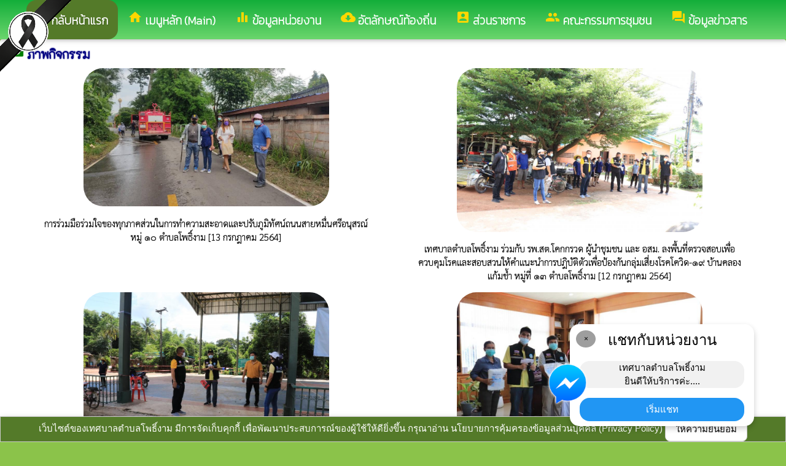

--- FILE ---
content_type: text/html; charset=UTF-8
request_url: https://pho-ngam.go.th/index/?page=picture0128&s_page=67
body_size: 8981
content:
<html>
<head>
<title>ภาพกิจกรรม</title>
<link rel="icon" type="image/png" sizes="192x192"  href="/android-icon-192x192.png">
<link rel="icon" type="image/png" sizes="96x96" href="/favicon-96x96.png">
<link rel="icon" type="image/png" sizes="32x32" href="/favicon-32x32.png">
<link rel="icon" type="image/png" sizes="16x16" href="/favicon-16x16.png">
<meta http-equiv="Content-Type" content="text/html; charset=UTF-8" />
<meta name="keywords" content="">
<meta name="description" content=" เทศบาลตำบลโพธิ์งาม อำเภอประจันตคาม  จังหวัดปราจีนบุรี ">
<meta property="og:type"          content="website" />
<meta property="og:title"         content="ภาพกิจกรรม" />
<meta property="og:description"   content="เทศบาลตำบลโพธิ์งาม อำเภอประจันตคาม  จังหวัดปราจีนบุรี " />
<meta property="og:image" content="https://www.pho-ngam.go.th/index/add_file/EFN0l1oMon64508.png" />
<meta property="og:url" content="https://www.pho-ngam.go.th/index/?page=picture0128" />
<meta name="theme-color" content="#">
<link rel="stylesheet" href="/index/w3.css?v=1">
<link rel="stylesheet" href="/index/w3color.css">
<link rel="stylesheet" href="/index/css/w3-theme-light-green.css">
<script src="/index/js/jquery-3.4.1.min.js" type="text/javascript"></script>
<link href="/index/css/aos.css" rel="stylesheet">
<link href="https://fonts.googleapis.com/icon?family=Material+Icons" rel="stylesheet">
<link rel="stylesheet" href="https://www.w3schools.com/w3css/4/w3.css">
<link rel="stylesheet" href="https://cdnjs.cloudflare.com/ajax/libs/font-awesome/4.7.0/css/font-awesome.min.css">
<script src='https://kit.fontawesome.com/a076d05399.js'></script>
<link href="https://fonts.googleapis.com/css?family=Athiti:300|Chonburi|Itim|Kanit:200|Maitree:300|Mitr:300|Pattaya|Pridi:200|Prompt:200|Sriracha|Taviraj:200|Trirong:200|Niramit:200|Sarabun:200|Charm:200|K2D:200|Fahkwang:200|Bai+Jamjuree:200|Mali:200|Krub:200|KoHo:200|Kodchasan:200|Chakra+Petch:200|Thasadith:200|Charmonman:200|Srisakdi:200|IBM+Plex+Sans+Thai:200|Noto+Serif+Thai:300|Noto+Sans+Thai:300|Noto+Sans+Thai Looped:200" rel="stylesheet">
<style>
body
{
background-repeat: no-repeat;
background-position: center top;
}
.main_bg_w3{
background-repeat: no-repeat;
background-position: top;
}
.mySlides {display: none}
a:link {
text-decoration: none;
color:;
}
a:visited {
text-decoration: none;
color:;
}
a:hover {
text-decoration: none;
color:;
}
a:active {
text-decoration: none;
color:;
}
.main_bg_web_w3
.slideanim {visibility:hidden;}
.slide {
animation-name: slide;
-webkit-animation-name: slide;
animation-duration: 1s;
-webkit-animation-duration: 1s;
visibility: visible;
}
@keyframes slide {
0% {
opacity: 0;
transform: translateY(70%);
}
100% {
opacity: 1;
transform: translateY(0%);
}
}
@-webkit-keyframes slide {
0% {
opacity: 0;
-webkit-transform: translateY(70%);
}
100% {
opacity: 1;
-webkit-transform: translateY(0%);
}
}
@media screen and (max-width: 768px) {
.col-sm-4 {
text-align: center;
margin: 25px 0;
}
.btn-lg {
width: 100%;
margin-bottom: 35px;
}
}
@media screen and (max-width: 480px) {
.logo {
font-size: 150px;
}
}
video {
position: absolute;
margin-left: auto;
margin-right: auto;
left: 0;
right: 0;
text-align: center;
z-index: -1;
}
#chat-circle {
position: fixed;
bottom: 120px;
right: 280px;
width: 100px;
height: 100px;
border-radius: 0%;
color: white;
padding: 28px;
z-index: 100;
}
.text-shadow {
text-shadow:
0 0 3px rgba(255, 255, 255, 1),
0 0 6px rgba(255, 255, 255, 0.8),
0 0 9px rgba(255, 255, 255, 0.6),
0 0 12px rgba(255, 255, 255, 0.4);
}
.chat-box {
	width: 300px;
	background: white;
	border-radius: 15px;
	box-shadow: 0 4px 10px rgba(0, 0, 0, 0.2);
	padding: 15px;
	position: relative;
	text-align: center;
}
.chat-box .close-btn {
	position: absolute;
	top: 10px;
	left: 10px;
	background: #ccc;
	width: 28px;
	height: 28px;
	border-radius: 50%;
	display: flex;
	align-items: center;
	justify-content: center;
	font-size: 14px;
	cursor: pointer;
}
.chat-box .messenger-logo {
	width: 70px;
	height: 70px;
	position: absolute;
	bottom: 35px;
	left: -40px;
}
.mourning-corner {
    position: fixed;
    top: 0;
    left: 0;
    width: 120px;      /* ปรับขนาดได้ */
    height: auto;
    z-index: 99999;
    pointer-events: none; /* ไม่บังเมนู/คลิก */
}
</style>
<script>
$(document).ready(function(){
$(window).scroll(function() {
$(".slideanim").each(function(){
var pos = $(this).offset().top;
var winTop = $(window).scrollTop();
if (pos < winTop + 600) {
$(this).addClass("slide");
}
});
});
})
function closeChatBox() {
   document.getElementById("chat-circle").style.display = "none";
}	
</script>

<script>
$(document).ready(function(){
$("#cookie_button").click(function(){
$.post("cookie_accept.php",
{},
function(data,status){
//alert("Data: " + data + "\nStatus: " + status);
});
$("#cookie_accept").fadeOut();
});
});
</script>
</head>
<body class="w3-theme" onload="document.getElementById('start_web_modal').style.display='block'">
<img src="https://www.ts-local.com/startweb/black_ribbon.png" class="mourning-corner" alt="แสดงความอาลัย">
<div id="cookie_accept" class="w3-bottom w3-theme-d4 w3-border w3-card">
<div class="w3-bar w3-container w3-center">
เว็บไซต์ของเทศบาลตำบลโพธิ์งาม มีการจัดเก็บคุกกี้ เพื่อพัฒนาประสบการณ์ของผู้ใช้ให้ดียิ่งขึ้น กรุณาอ่าน นโยบายการคุ้มครองข้อมูลส่วนบุคคล (Privacy Policy)  <button class="w3-btn w3-white w3-border w3-round-large" id="cookie_button">ให้ความยินยอม</button>
</div>
</div>
<div id="chat-circle" class="w3-animate-opacity">
    <div class="w3-card w3-round-xlarge w3-white w3-padding chat-box">
		<div class="w3-button w3-circle w3-gray w3-small close-btn" onclick="closeChatBox()">×</div>
        <div class="w3-xlarge w3-bold">แชทกับหน่วยงาน</div>
        <div class="w3-panel w3-light-grey w3-round-xlarge chat-message"> เทศบาลตำบลโพธิ์งาม<br>ยินดีให้บริการค่ะ....</div>
		<a href="https://m.me/100075916905223" target="_blank">		
        <button class="w3-button w3-blue w3-round-xlarge w3-block chat-btn">เริ่มแชท</button>
        <img src="/index/picture/messengerfb.png" alt="messager" class="messenger-logo" alt="Messenger Icon">
		</a>		
    </div>
</div>
<!-- Navbar -->
<div class="w3" style="max-width:2560px;">
<div class="w3" style="max-width:2560px;">
<div class="w3-content green w3-theme w3-round-xxlarge" style="max-width:100%;">
<div class="w3-content green w3-round-xxlarge w3-theme-l1" style="max-width:2560px;">
<!-- ส่วนแสดงผลชื่อหน่วยงาน logo หน่วยงาน  -->

<style>
/* การตั้งค่าสำหรับเมนูแบบดรอปดาวน์ (dropdown) */
.dropdown {
float: left; /* ลอยดรอปดาวน์ไปทางซ้าย */
overflow: hidden; /* ซ่อนเนื้อหาที่เกินออกมานอกขอบเขต */
}
/* การตั้งค่าสำหรับปุ่มในเมนูดรอปดาวน์ */
.dropdown .dropbtn {
border: none; /* ไม่มีขอบ */
outline: none; /* ไม่มีกรอบรอบนอก */
background-color: inherit; /* ใช้สีพื้นหลังเดียวกับองค์ประกอบที่อยู่ในนั้น */
font: inherit; /* ใช้ฟอนต์เดียวกับองค์ประกอบที่อยู่ในนั้น */
margin: 0; /* ไม่มี margin */
}
/* การตั้งค่าการแสดงผลของเนื้อหาในดรอปดาวน์ */
.dropdown-content {
display: none; /* ซ่อนเนื้อหาในดรอปดาวน์โดยค่าเริ่มต้น */
position: absolute; /* ตั้งค่าให้ตำแหน่งเป็น absolute */
width: 100%; /* ความกว้าง 100% ของผู้ปกครอง */
left: 0; /* ตำแหน่งจากด้านซ้าย */
z-index: 20; /* ระดับการแสดงผลของเนื้อหา */
}
/* แสดงเนื้อหาในดรอปดาวน์เมื่อเลื่อนเมาส์ไปที่เมนู */
.dropdown:hover .dropdown-content {
display: block; /* แสดงเนื้อหา */
}
/* การตั้งค่าสำหรับคอลัมน์ */
.column {
float: left; /* ลอยคอลัมน์ไปทางซ้าย */
padding: 10px; /* กำหนด padding รอบ ๆ คอลัมน์ */
}
/* การตั้งค่าสำหรับลิงก์ในคอลัมน์ */
.column a {
float: none; /* ไม่ลอยไปทางใดทางหนึ่ง */
text-decoration: none; /* ลบขีดเส้นใต้ */
display: block; /* แสดงเป็นบล็อก */
text-align: left; /* จัดข้อความอยู่ทางซ้าย */
}
/* เคลียร์การลอยของคอลัมน์ */
.row:after {
content: ""; /* เนื้อหาว่าง */
display: table; /* แสดงเป็นตาราง */
clear: both; /* เคลียร์การลอย */
}
/* การตั้งค่าสำหรับการแสดงผลบนหน้าจอขนาดเล็ก (มือถือ) */
@media screen and (max-width: 600px) {
.column {
width: 100%; /* ความกว้าง 100% */
height: auto; /* ความสูงอัตโนมัติ */
}
}
.sticky {
/*position: fixed;*/
top: 0;
width: 100%;
}
#navbar {
z-index: 110;
}
.menu-bar {
	
  background: linear-gradient(to bottom, #13ae3a, #6bd66d); /* เขียวอ่อน → เขียวเข้ม */
  text-align: center;
}

.menu-bar a {
  color: #fff;
  font-weight: bold;
  font-family: 'Kanit', sans-serif;
  text-decoration: none;
  text-shadow: 1px 1px 2px rgba(0,0,0,0.2); /* เงาเบา ๆ เพิ่มความลอย */
  transition: color 0.3s ease;
}
</style>
<!--ส่วนแสดงผลเมนู ie10 ie9-->
<div id="navbar" class="w3-display-container w3-card w3-center menu-bar" style="font-family:'Trirong'; color:; font-size:19px;">
<div class="w3-bar">
<!--เพิ่มการแสดงให้ถูกต้อง ie10 ie9-->
<div class="w3-bar">
&nbsp;
</div>
<!--เพิ่มการแสดงให้ถูกต้อง ie10 ie9-->
<a href="/index/" class="w3-bar-item w3-button w3-padding-16 w3-theme-d4 w3-round-xlarge"><i class="material-icons" style="font-size:24px;">arrow_back_ios</i><strong>กลับหน้าแรก</strong></a>
<div class="dropdown">
<a href="/index/">
<button class="dropbtn w3-button menu-bar w3-padding-16"> <i class="material-icons" style="font-size:24px; color:Gold;">home</i>
<b>เมนูหลัก (Main)</b>
</button>
</a>
<div class="dropdown-content w3-round-xlarge" style="font-family:'Sarabun'; font-size:15px; text-shadow: 0px 0px 1px;">
<div class="w3-content w3-card w3-round-large w3-theme-d1" style="max-width:98%;">
<div class="row" style="max-width:98%;">
<a href="?page=menuweb"><span class="w3-right w3-btn w3-theme-l4 w3-round-large w3-margin-top">เมนูทั้งหมด</span></a>
<a href="?fullscreen=menu"><span class="w3-margin-right w3-right w3-btn w3-theme-l4 w3-round-large w3-margin-top">แสดงเมนูด้านข้าง</span></a>
</div>
<div class="row">
<div class="column w3-quarter w3-container">
<!----------------------------------------------------------------------------------------------------->
<p class="w3-large"><b>
เมนูหลัก (Main)</b></p>
<!----------------------------------------------------------------------------->
<a href="?page=newarticle58293710">
<i class="material-icons" style="color:Gold;"> check_circle</i> ประชาสัมพันธ์ต่างๆ</a>
<!----------------------------------------------------------------------------->
<a href="?page=picture0128">
<i class="material-icons" style="color:Gold;"> camera_alt</i> ภาพกิจกรรม</a>
<!----------------------------------------------------------------------------->
<a href="?page=announce41957063">
<i class="material-icons" style="color:Gold;"> folder</i> ข่าวประชาสัมพันธ์</a>
<!----------------------------------------------------------------------------->
<a href="?page=announce3476">
<i class="material-icons" style="color:Gold;"> chat_bubble</i> จัดซื้อจัดจ้าง</a>
<!----------------------------------------------------------------------------->
<a href="?page=article0983">
<i class="material-icons" style="color:Gold;"> thumb_up</i> facebook</a>
<!----------------------------------------------------------------------------->
<a href="http://www.oic.go.th/INFOCENTER38/3815/" target="_blank">
<i class="material-icons" style="color:Gold;"> public</i> ศูนย์ข้อมูลข่าวสารอิเล็กทรอนิกส์</a>
</div>
<div class="column w3-quarter w3-container">
<!----------------------------------------------------------------------------------------------------->
<p class="w3-large"><b>
ข้อมูลหน่วยงาน</b></p>
<!----------------------------------------------------------------------------->
<a href="?page=article7642">
<i class="material-icons" style="color:Gold;"> info_outline</i> วิสัยทัศน์</a>
<!----------------------------------------------------------------------------->
<a href="?page=article1932">
<i class="material-icons" style="color:Gold;"> insert_drive_file</i> ข้อมูลหน่วยงาน</a>
<!----------------------------------------------------------------------------->
<a href="?page=article6279">
<i class="material-icons" style="color:Gold;"> info_outline</i> ข้อมูลการติดต่อ</a>
</div>
<div class="column w3-quarter w3-container">
<!----------------------------------------------------------------------------------------------------->
<p class="w3-large"><b>
ข้อมูลข่าวสาร</b></p>
<!----------------------------------------------------------------------------->
<a href="?page=announce3476">
<i class="material-icons" style="color:Gold;"> chat_bubble</i> จัดซื้อจัดจ้าง</a>
<!----------------------------------------------------------------------------->
<a href="?page=announce41957063">
<i class="material-icons" style="color:Gold;"> folder</i> ข่าวประชาสัมพันธ์</a>
<!----------------------------------------------------------------------------->
<a href="?page=announce4302">
<i class="material-icons" style="color:Gold;"> folder</i> แผนการจัดซื้อจัดจ้าง</a>
<!----------------------------------------------------------------------------->
<a href="?page=announce0925">
<i class="material-icons" style="color:Gold;"> folder</i> รายงานผลการปฏิบัติงาน</a>
<!----------------------------------------------------------------------------->
<a href="?page=announce4502">
<i class="material-icons" style="color:Gold;"> folder</i> งบประมาณรายจ่ายประจำปี</a>
<!----------------------------------------------------------------------------->
<a href="?page=article1684">
<i class="material-icons" style="color:Gold;"> folder</i> ข้อมูลข่าวสารกรมส่งเสริมการปกครองท้องถิ่น</a>
</div>
<div class="column w3-quarter w3-container">
<!----------------------------------------------------------------------------------------------------->
<p class="w3-large"><b>
ส่วนราชการ</b></p>
<!----------------------------------------------------------------------------->
<a href="?page=personnal8927">
<i class="material-icons" style="color:Gold;"> account_box</i> ผู้บริหารเทศบาล</a>
<!----------------------------------------------------------------------------->
<a href="?page=personnal3975">
<i class="material-icons" style="color:Gold;"> account_box</i> สภาเทศบาล</a>
<!----------------------------------------------------------------------------->
<a href="?page=personnal9218">
<i class="material-icons" style="color:Gold;"> account_box</i> หัวหน้าส่วนราชการ</a>
<!----------------------------------------------------------------------------->
<a href="?page=personnal3974">
<i class="material-icons" style="color:Gold;"> account_box</i> สำนักปลัดเทศบาล</a>
<!----------------------------------------------------------------------------->
<a href="?page=personnal6457">
<i class="material-icons" style="color:Gold;"> account_box</i> กองคลัง</a>
<!----------------------------------------------------------------------------->
<a href="?page=personnal6541">
<i class="material-icons" style="color:Gold;"> account_box</i> กองช่าง</a>
<!----------------------------------------------------------------------------->
<a href="?page=personal5160">
<i class="material-icons" style="color:Gold;"> account_box</i> กองการศึกษา</a>
<!----------------------------------------------------------------------------->
<a href="?page=personal4871">
<i class="material-icons" style="color:Gold;"> account_box</i> กองสวัสดิการสังคม</a>
<!----------------------------------------------------------------------------->
<a href="?page=personal0798">
<i class="material-icons" style="color:Gold;"> account_box</i> กองสาธารณสุขและสิ่งแวดล้อม</a>
<!----------------------------------------------------------------------------->
<a href="?page=personal89713026">
<i class="material-icons" style="color:Gold;"> account_box</i> กองยุทธศาสตร์และงบประมาณ</a>
<!----------------------------------------------------------------------------->
<a href="?page=personal3091">
<i class="material-icons" style="color:Gold;"> account_box</i> หน่วยตรวจสอบภายใน</a>
</div>
</div>
<div class="row">
</div>
</div>
</div>
</div>
<a href="?category=menu8254&show_type=1">
</a>
<div class="w3-dropdown-hover">
<!--?category=&show_type=-->
<a href="#">
<button class="w3-button menu_theme w3-padding-16">
<i class="material-icons" style="font-size:24px; color:Gold;">equalizer</i>
<b>ข้อมูลหน่วยงาน</b>
</button>
</a>
<div class="w3-dropdown-content w3-bar-block w3-card-4" style="z-index:20; font-family:'Sarabun'; font-size:15px; text-shadow: 0px 0px 1px;">
<!----------------------------------------------------------------------------->
<a href="?page=article7642" class="w3-bar-item w3-button w3-theme-d1">
<i class="material-icons" style="color:Gold;"> info_outline</i> วิสัยทัศน์</a>
<!----------------------------------------------------------------------------->
<a href="?page=article1932" class="w3-bar-item w3-button w3-theme-d1">
<i class="material-icons" style="color:Gold;"> insert_drive_file</i> ข้อมูลหน่วยงาน</a>
<!----------------------------------------------------------------------------->
<a href="?page=article6279" class="w3-bar-item w3-button w3-theme-d1">
<i class="material-icons" style="color:Gold;"> info_outline</i> ข้อมูลการติดต่อ</a>
</div>
</div>
<a href="?category=menu10432975&show_type=1">
</a>
<div class="w3-dropdown-hover">
<!--?category=&show_type=-->
<a href="#">
<button class="w3-button menu_theme w3-padding-16">
<i class="material-icons" style="font-size:24px; color:Gold;">cloud_download</i>
<b>อัตลักษณ์ท้องถิ่น</b>
</button>
</a>
<div class="w3-dropdown-content w3-bar-block w3-card-4" style="z-index:20; font-family:'Sarabun'; font-size:15px; text-shadow: 0px 0px 1px;">
<!----------------------------------------------------------------------------->
<a href="?page=newarticle21048693" class="w3-bar-item w3-button w3-theme-d1">
<i class="material-icons" style="color:Gold;"> chevron_right</i> สินค้า/ผลิตภัณฑ์</a>
<!----------------------------------------------------------------------------->
<a href="?page=article9186" class="w3-bar-item w3-button w3-theme-d1">
<i class="material-icons" style="color:Gold;"> chevron_right</i> สถานที่ท่องเที่ยว</a>
<!----------------------------------------------------------------------------->
<a href="?page=newarticle38510274" class="w3-bar-item w3-button w3-theme-d1">
<i class="material-icons" style="color:Gold;"> chevron_right</i>  อาหาร </a>
<!----------------------------------------------------------------------------->
<a href="?page=newarticle80397621" class="w3-bar-item w3-button w3-theme-d1">
<i class="material-icons" style="color:Gold;"> chevron_right</i> ศิลปวัฒนธรรม</a>
</div>
</div>
<a href="?category=menu1730&show_type=1">
</a>
<div class="w3-dropdown-hover">
<!--?category=&show_type=-->
<a href="#">
<button class="w3-button menu_theme w3-padding-16">
<i class="material-icons" style="font-size:24px; color:Gold;">account_box</i>
<b>ส่วนราชการ</b>
</button>
</a>
<div class="w3-dropdown-content w3-bar-block w3-card-4" style="z-index:20; font-family:'Sarabun'; font-size:15px; text-shadow: 0px 0px 1px;">
<!----------------------------------------------------------------------------->
<a href="?page=personnal8927" class="w3-bar-item w3-button w3-theme-d1">
<i class="material-icons" style="color:Gold;"> account_box</i> ผู้บริหารเทศบาล</a>
<!----------------------------------------------------------------------------->
<a href="?page=personnal3975" class="w3-bar-item w3-button w3-theme-d1">
<i class="material-icons" style="color:Gold;"> account_box</i> สภาเทศบาล</a>
<!----------------------------------------------------------------------------->
<a href="?page=personnal9218" class="w3-bar-item w3-button w3-theme-d1">
<i class="material-icons" style="color:Gold;"> account_box</i> หัวหน้าส่วนราชการ</a>
<!----------------------------------------------------------------------------->
<a href="?page=personnal3974" class="w3-bar-item w3-button w3-theme-d1">
<i class="material-icons" style="color:Gold;"> account_box</i> สำนักปลัดเทศบาล</a>
<!----------------------------------------------------------------------------->
<a href="?page=personnal6457" class="w3-bar-item w3-button w3-theme-d1">
<i class="material-icons" style="color:Gold;"> account_box</i> กองคลัง</a>
<!----------------------------------------------------------------------------->
<a href="?page=personnal6541" class="w3-bar-item w3-button w3-theme-d1">
<i class="material-icons" style="color:Gold;"> account_box</i> กองช่าง</a>
<!----------------------------------------------------------------------------->
<a href="?page=personal5160" class="w3-bar-item w3-button w3-theme-d1">
<i class="material-icons" style="color:Gold;"> account_box</i> กองการศึกษา</a>
<!----------------------------------------------------------------------------->
<a href="?page=personal4871" class="w3-bar-item w3-button w3-theme-d1">
<i class="material-icons" style="color:Gold;"> account_box</i> กองสวัสดิการสังคม</a>
<!----------------------------------------------------------------------------->
<a href="?page=personal0798" class="w3-bar-item w3-button w3-theme-d1">
<i class="material-icons" style="color:Gold;"> account_box</i> กองสาธารณสุขและสิ่งแวดล้อม</a>
<!----------------------------------------------------------------------------->
<a href="?page=personal89713026" class="w3-bar-item w3-button w3-theme-d1">
<i class="material-icons" style="color:Gold;"> account_box</i> กองยุทธศาสตร์และงบประมาณ</a>
<!----------------------------------------------------------------------------->
<a href="?page=personal3091" class="w3-bar-item w3-button w3-theme-d1">
<i class="material-icons" style="color:Gold;"> account_box</i> หน่วยตรวจสอบภายใน</a>
</div>
</div>
<a href="?category=menu08431259&show_type=2">
</a>
<div class="w3-dropdown-hover">
<!--?category=&show_type=-->
<a href="#">
<button class="w3-button menu_theme w3-padding-16">
<i class="material-icons" style="font-size:24px; color:Gold;">group</i>
<b>คณะกรรมการชุมชน</b>
</button>
</a>
<div class="w3-dropdown-content w3-bar-block w3-card-4" style="z-index:20; font-family:'Sarabun'; font-size:15px; text-shadow: 0px 0px 1px;">
<!----------------------------------------------------------------------------->
<a href="?page=personal26137548" class="w3-bar-item w3-button w3-theme-d1">
<i class="material-icons" style="color:Gold;"> home</i> ชุมชนสายน้ำตกสวย</a>
<!----------------------------------------------------------------------------->
<a href="?page=personal97532160" class="w3-bar-item w3-button w3-theme-d1">
<i class="material-icons" style="color:Gold;"> home</i> ชุมชนทุ่งฟันปลา</a>
<!----------------------------------------------------------------------------->
<a href="?page=personal70641283" class="w3-bar-item w3-button w3-theme-d1">
<i class="material-icons" style="color:Gold;"> home</i> ชุมชนม่วงไม้เอก</a>
<!----------------------------------------------------------------------------->
<a href="?page=personal92401386" class="w3-bar-item w3-button w3-theme-d1">
<i class="material-icons" style="color:Gold;"> home</i> ชุมชนหนองน้ำใส</a>
<!----------------------------------------------------------------------------->
<a href="?page=personal10674932" class="w3-bar-item w3-button w3-theme-d1">
<i class="material-icons" style="color:Gold;"> home</i> ชุมชนชาววัดบ้านโง้ง</a>
<!----------------------------------------------------------------------------->
<a href="?page=personal20495613" class="w3-bar-item w3-button w3-theme-d1">
<i class="material-icons" style="color:Gold;"> home</i> ชุมชนคุ้มโคกไตรย์</a>
<!----------------------------------------------------------------------------->
<a href="?page=personal67143528" class="w3-bar-item w3-button w3-theme-d1">
<i class="material-icons" style="color:Gold;"> home</i> ชุมชนเกาะต้นไทร</a>
</div>
</div>
<a href="?category=menu5498&show_type=1">
</a>
<div class="w3-dropdown-hover">
<!--?category=&show_type=-->
<a href="#">
<button class="w3-button menu_theme w3-padding-16">
<i class="material-icons" style="font-size:24px; color:Gold;">forum</i>
<b>ข้อมูลข่าวสาร</b>
</button>
</a>
<div class="w3-dropdown-content w3-bar-block w3-card-4" style="z-index:20; font-family:'Sarabun'; font-size:15px; text-shadow: 0px 0px 1px;">
<!----------------------------------------------------------------------------->
<a href="?page=announce3476" class="w3-bar-item w3-button w3-theme-d1">
<i class="material-icons" style="color:Gold;"> chat_bubble</i> จัดซื้อจัดจ้าง</a>
<!----------------------------------------------------------------------------->
<a href="?page=announce41957063" class="w3-bar-item w3-button w3-theme-d1">
<i class="material-icons" style="color:Gold;"> folder</i> ข่าวประชาสัมพันธ์</a>
<!----------------------------------------------------------------------------->
<a href="?page=announce4302" class="w3-bar-item w3-button w3-theme-d1">
<i class="material-icons" style="color:Gold;"> folder</i> แผนการจัดซื้อจัดจ้าง</a>
<!----------------------------------------------------------------------------->
<a href="?page=announce0925" class="w3-bar-item w3-button w3-theme-d1">
<i class="material-icons" style="color:Gold;"> folder</i> รายงานผลการปฏิบัติงาน</a>
<!----------------------------------------------------------------------------->
<a href="?page=announce4502" class="w3-bar-item w3-button w3-theme-d1">
<i class="material-icons" style="color:Gold;"> folder</i> งบประมาณรายจ่ายประจำปี</a>
<!----------------------------------------------------------------------------->
<a href="?page=article1684" class="w3-bar-item w3-button w3-theme-d1">
<i class="material-icons" style="color:Gold;"> folder</i> ข้อมูลข่าวสารกรมส่งเสริมการปกครองท้องถิ่น</a>
</div>
</div>
</div>
<!--+++++++++++++++++++++++++++++++++++++++++++++++++++++++++++++++++++++++++++++++-->
</div>
<div class="w3-content green w3-round-xxlarge" style="max-width:1920px;">
</div>
</div>
</div>
<div class="w3-hide-medium w3-hide-small w3-content" style="max-width:1350px;">
<!-- จบ -->
</div>
<div class="w3-hide-medium w3-hide-small">
</div>
<div class="w3-row">
<!-- ส่วนแสดงเนื้อหา -->
<div class="w3-content w3" style="max-width:1600px;">
<div class="w3-white w3-padding w3-round">
<div style="font-family:'Sarabun'; font-size:15px; text-shadow: 0px 0px 1px">
<div>
<i class="material-icons" style="font-size:24px;color:green">camera_alt</i>
<span style="font-family:'K2D';font-size:20; color:navy; text-shadow:0px 0px 2px navy;">
<b>ภาพกิจกรรม </b>
</span>
</div>
<div align="center" class="w3-container">
<div class="w3-half" align="center">
<div class="w3-padding">
<a href="?page=picture0128&detail=nsR59TECx" title="การร่วมมือร่วมใจของทุกภาคส่วนในการทำความสะอาดและปรับภูมิทัศน์ถนนสายหมื่นศรีอนุสรณ์ หมู่ ๑๐ ตำบลโพธิ์งาม">
<img src="add_file/523DQf5Wed45151.jpg" class="w3-round-xxlarge  w3-hover-opacity" style="width:100%;max-width:400px" border="0" />
<div class="w3-container w3-margin-top">
</a>
การร่วมมือร่วมใจของทุกภาคส่วนในการทำความสะอาดและปรับภูมิทัศน์ถนนสายหมื่นศรีอนุสรณ์ หมู่ ๑๐ ตำบลโพธิ์งาม [13&nbsp;กรกฎาคม&nbsp;2564]
</div>
</div>
</div>
<div class="w3-half" align="center">
<div class="w3-padding">
<a href="?page=picture0128&detail=tRJmfMFzT" title="เทศบาลตำบลโพธิ์งาม ร่วมกับ รพ.สต.โคกกรวด ผู้นำชุมชน และ อสม. ลงพื้นที่ตรวจสอบเพื่อควบคุมโรคและสอบสวนให้คำแนะนำการปฎิบัติตัวเพื่อป้องกันกลุ่มเสี่ยงโรคโควิด-๑๙ บ้านคลองแก้มช้ำ หมู่ที่ ๑๓ ตำบลโพธิ์งาม ">
<img src="add_file/WtCbNueWed44343.JPG" class="w3-round-xxlarge  w3-hover-opacity" style="width:100%;max-width:400px" border="0" />
<div class="w3-container w3-margin-top">
</a>
เทศบาลตำบลโพธิ์งาม ร่วมกับ รพ.สต.โคกกรวด ผู้นำชุมชน และ อสม. ลงพื้นที่ตรวจสอบเพื่อควบคุมโรคและสอบสวนให้คำแนะนำการปฎิบัติตัวเพื่อป้องกันกลุ่มเสี่ยงโรคโควิด-๑๙ บ้านคลองแก้มช้ำ หมู่ที่ ๑๓ ตำบลโพธิ์งาม  [12&nbsp;กรกฎาคม&nbsp;2564]
</div>
</div>
</div>
</div>
<div align="center" class="w3-container">
<div class="w3-half" align="center">
<div class="w3-padding">
<a href="?page=picture0128&detail=sc98ONjBV" title="เทศบาลตำบลโพธิ์งาม ร่วมกับ รพ.สต.โพธิ์งาม ผู้นำชุมชน และ อสม. ลงพื้นที่ตรวจสอบเพื่อควบคุมโรคและสอบสวนให้คำแนะนำการปฎิบัติตัวเพื่อป้องกันกลุ่มเสี่ยงโรคโควิด-๑๙ บ้านอินทร์ไตรย์ หมู่ที่ ๖ ตำบลโพธิ์งาม ">
<img src="add_file/QkWzzMIWed43828.JPG" class="w3-round-xxlarge  w3-hover-opacity" style="width:100%;max-width:400px" border="0" />
<div class="w3-container w3-margin-top">
</a>
เทศบาลตำบลโพธิ์งาม ร่วมกับ รพ.สต.โพธิ์งาม ผู้นำชุมชน และ อสม. ลงพื้นที่ตรวจสอบเพื่อควบคุมโรคและสอบสวนให้คำแนะนำการปฎิบัติตัวเพื่อป้องกันกลุ่มเสี่ยงโรคโควิด-๑๙ บ้านอินทร์ไตรย์ หมู่ที่ ๖ ตำบลโพธิ์งาม  [12&nbsp;กรกฎาคม&nbsp;2564]
</div>
</div>
</div>
<div class="w3-half" align="center">
<div class="w3-padding">
<a href="?page=picture0128&detail=eBs73Wk6L" title="เทศบาลตำบลโพธิ์งาม รับมอบชุดอุปกรณ์ป้องกันส่วนบุคคล (Personal Protective Equipment :PPE) ">
<img src="add_file/nYfAP96Wed43500.jpg" class="w3-round-xxlarge  w3-hover-opacity" style="width:100%;max-width:400px" border="0" />
<div class="w3-container w3-margin-top">
</a>
เทศบาลตำบลโพธิ์งาม รับมอบชุดอุปกรณ์ป้องกันส่วนบุคคล (Personal Protective Equipment :PPE)  [12&nbsp;กรกฎาคม&nbsp;2564]
</div>
</div>
</div>
</div>
<div align="center" class="w3-container">
<div class="w3-half" align="center">
<div class="w3-padding">
<a href="?page=picture0128&detail=kr4AONGTL" title="การประชุมคณะทำงานแก้ไขปัญหาน้ำท่วม">
<img src="add_file/pC9Dn2AWed43210.JPG" class="w3-round-xxlarge  w3-hover-opacity" style="width:100%;max-width:400px" border="0" />
<div class="w3-container w3-margin-top">
</a>
การประชุมคณะทำงานแก้ไขปัญหาน้ำท่วม [9&nbsp;กรกฎาคม&nbsp;2564]
</div>
</div>
</div>
<div class="w3-half" align="center">
<div class="w3-padding">
<a href="?page=picture0128&detail=yeBDnuLwq" title="การประชุมซักซ้อมแนวทางการจัดทำงบประมาณรายจ่ายประจำปี พ.ศ.๒๕๖๕ ">
<img src="add_file/8olNfU3Wed43014.JPG" class="w3-round-xxlarge  w3-hover-opacity" style="width:100%;max-width:400px" border="0" />
<div class="w3-container w3-margin-top">
</a>
การประชุมซักซ้อมแนวทางการจัดทำงบประมาณรายจ่ายประจำปี พ.ศ.๒๕๖๕  [9&nbsp;กรกฎาคม&nbsp;2564]
</div>
</div>
</div>
</div>
<div align="center" class="w3-container">
<div class="w3-half" align="center">
<div class="w3-padding">
<a href="?page=picture0128&detail=w2EbyzMax" title="การตรวจเยี่ยมศูนย์อัยการคุ้มครองสิทธิเทศบาลตำบลโพธิ์งาม">
<img src="add_file/XXlOkpTWed42623.jpg" class="w3-round-xxlarge  w3-hover-opacity" style="width:100%;max-width:400px" border="0" />
<div class="w3-container w3-margin-top">
</a>
การตรวจเยี่ยมศูนย์อัยการคุ้มครองสิทธิเทศบาลตำบลโพธิ์งาม [8&nbsp;กรกฎาคม&nbsp;2564]
</div>
</div>
</div>
<div class="w3-half" align="center">
<div class="w3-padding">
<a href="?page=picture0128&detail=DokBHv73j" title="เทศบาลตำบลโพธิ์งาม ฉีดพ่นยาฆ่าเชื้อโดยรอบบริเวณอาคารสำนักงานเทศบาลตำบลโพธิ์งาม และพื้นที่คาดว่าจะมีความเสี่ยงเพื่อป้องกันการแพร่ระบาดของโรคติดเชื้อไวรัสโคโรนา ๒๐๑๙ (โควิด-๑๙)">
<img src="add_file/8J8fpymWed41258.jpg" class="w3-round-xxlarge  w3-hover-opacity" style="width:100%;max-width:400px" border="0" />
<div class="w3-container w3-margin-top">
</a>
เทศบาลตำบลโพธิ์งาม ฉีดพ่นยาฆ่าเชื้อโดยรอบบริเวณอาคารสำนักงานเทศบาลตำบลโพธิ์งาม และพื้นที่คาดว่าจะมีความเสี่ยงเพื่อป้องกันการแพร่ระบาดของโรคติดเชื้อไวรัสโคโรนา ๒๐๑๙ (โควิด-๑๙) [7&nbsp;กรกฎาคม&nbsp;2564]
</div>
</div>
</div>
</div>
<div align="center" class="w3-container">
<div class="w3-half" align="center">
<div class="w3-padding">
<a href="?page=picture0128&detail=aS2VPwfCI" title="เทศบาลตำบลโพธิ์งาม ทำความสะอาดและฉีดพ่นยาฆ่าเชื้อ ตลาดปิงพลาซ่า เพื่อป้องกันการแพร่ระบาดของโรคติดเชื้อไวรัสโคโรนา ๒๐๑๙ (โควิด-๑๙)">
<img src="add_file/wKwP2AeTue41402.JPG" class="w3-round-xxlarge  w3-hover-opacity" style="width:100%;max-width:400px" border="0" />
<div class="w3-container w3-margin-top">
</a>
เทศบาลตำบลโพธิ์งาม ทำความสะอาดและฉีดพ่นยาฆ่าเชื้อ ตลาดปิงพลาซ่า เพื่อป้องกันการแพร่ระบาดของโรคติดเชื้อไวรัสโคโรนา ๒๐๑๙ (โควิด-๑๙) [5&nbsp;กรกฎาคม&nbsp;2564]
</div>
</div>
</div>
<div class="w3-half" align="center">
<div class="w3-padding">
<a href="?page=picture0128&detail=OsAyLYbZg" title="เทศบาลตำบลโพธิ์งาม รับมอบชุดป้องกันเชื้อโรคและสารเคมีส่วนบุคคล ( Personal Protective Equipment : PPE )">
<img src="add_file/GKYCpAsTue41239.JPG" class="w3-round-xxlarge  w3-hover-opacity" style="width:100%;max-width:400px" border="0" />
<div class="w3-container w3-margin-top">
</a>
เทศบาลตำบลโพธิ์งาม รับมอบชุดป้องกันเชื้อโรคและสารเคมีส่วนบุคคล ( Personal Protective Equipment : PPE ) [5&nbsp;กรกฎาคม&nbsp;2564]
</div>
</div>
</div>
</div>
<div class="w3-bar w3-border w3-round w3-padding">
<a href="?page=picture0128&s_page=0" class="w3-tag w3-theme-l2 w3-round">1</a>
<a href="?page=picture0128&s_page=1" class="w3-tag w3-theme-l2 w3-round">2</a>
<a href="?page=picture0128&s_page=2" class="w3-tag w3-theme-l2 w3-round">3</a>
<a href="?page=picture0128&s_page=3" class="w3-tag w3-theme-l2 w3-round">4</a>
<a href="?page=picture0128&s_page=4" class="w3-tag w3-theme-l2 w3-round">5</a>
<a href="?page=picture0128&s_page=5" class="w3-tag w3-theme-l2 w3-round">6</a>
<a href="?page=picture0128&s_page=6" class="w3-tag w3-theme-l2 w3-round">7</a>
<a href="?page=picture0128&s_page=7" class="w3-tag w3-theme-l2 w3-round">8</a>
<a href="?page=picture0128&s_page=8" class="w3-tag w3-theme-l2 w3-round">9</a>
<a href="?page=picture0128&s_page=9" class="w3-tag w3-theme-l2 w3-round">10</a>
<a href="?page=picture0128&s_page=10" class="w3-tag w3-theme-l2 w3-round">11</a>
<a href="?page=picture0128&s_page=11" class="w3-tag w3-theme-l2 w3-round">12</a>
<a href="?page=picture0128&s_page=12" class="w3-tag w3-theme-l2 w3-round">13</a>
<a href="?page=picture0128&s_page=13" class="w3-tag w3-theme-l2 w3-round">14</a>
<a href="?page=picture0128&s_page=14" class="w3-tag w3-theme-l2 w3-round">15</a>
<a href="?page=picture0128&s_page=15" class="w3-tag w3-theme-l2 w3-round">16</a>
<a href="?page=picture0128&s_page=16" class="w3-tag w3-theme-l2 w3-round">17</a>
<a href="?page=picture0128&s_page=17" class="w3-tag w3-theme-l2 w3-round">18</a>
<a href="?page=picture0128&s_page=18" class="w3-tag w3-theme-l2 w3-round">19</a>
<a href="?page=picture0128&s_page=19" class="w3-tag w3-theme-l2 w3-round">20</a>
<a href="?page=picture0128&s_page=20" class="w3-tag w3-theme-l2 w3-round">21</a>
<a href="?page=picture0128&s_page=21" class="w3-tag w3-theme-l2 w3-round">22</a>
<a href="?page=picture0128&s_page=22" class="w3-tag w3-theme-l2 w3-round">23</a>
<a href="?page=picture0128&s_page=23" class="w3-tag w3-theme-l2 w3-round">24</a>
<a href="?page=picture0128&s_page=24" class="w3-tag w3-theme-l2 w3-round">25</a>
<a href="?page=picture0128&s_page=25" class="w3-tag w3-theme-l2 w3-round">26</a>
<a href="?page=picture0128&s_page=26" class="w3-tag w3-theme-l2 w3-round">27</a>
<a href="?page=picture0128&s_page=27" class="w3-tag w3-theme-l2 w3-round">28</a>
<a href="?page=picture0128&s_page=28" class="w3-tag w3-theme-l2 w3-round">29</a>
<a href="?page=picture0128&s_page=29" class="w3-tag w3-theme-l2 w3-round">30</a>
<a href="?page=picture0128&s_page=30" class="w3-tag w3-theme-l2 w3-round">31</a>
<a href="?page=picture0128&s_page=31" class="w3-tag w3-theme-l2 w3-round">32</a>
<a href="?page=picture0128&s_page=32" class="w3-tag w3-theme-l2 w3-round">33</a>
<a href="?page=picture0128&s_page=33" class="w3-tag w3-theme-l2 w3-round">34</a>
<a href="?page=picture0128&s_page=34" class="w3-tag w3-theme-l2 w3-round">35</a>
<a href="?page=picture0128&s_page=35" class="w3-tag w3-theme-l2 w3-round">36</a>
<a href="?page=picture0128&s_page=36" class="w3-tag w3-theme-l2 w3-round">37</a>
<a href="?page=picture0128&s_page=37" class="w3-tag w3-theme-l2 w3-round">38</a>
<a href="?page=picture0128&s_page=38" class="w3-tag w3-theme-l2 w3-round">39</a>
<a href="?page=picture0128&s_page=39" class="w3-tag w3-theme-l2 w3-round">40</a>
<a href="?page=picture0128&s_page=40" class="w3-tag w3-theme-l2 w3-round">41</a>
<a href="?page=picture0128&s_page=41" class="w3-tag w3-theme-l2 w3-round">42</a>
<a href="?page=picture0128&s_page=42" class="w3-tag w3-theme-l2 w3-round">43</a>
<a href="?page=picture0128&s_page=43" class="w3-tag w3-theme-l2 w3-round">44</a>
<a href="?page=picture0128&s_page=44" class="w3-tag w3-theme-l2 w3-round">45</a>
<a href="?page=picture0128&s_page=45" class="w3-tag w3-theme-l2 w3-round">46</a>
<a href="?page=picture0128&s_page=46" class="w3-tag w3-theme-l2 w3-round">47</a>
<a href="?page=picture0128&s_page=47" class="w3-tag w3-theme-l2 w3-round">48</a>
<a href="?page=picture0128&s_page=48" class="w3-tag w3-theme-l2 w3-round">49</a>
<a href="?page=picture0128&s_page=49" class="w3-tag w3-theme-l2 w3-round">50</a>
<a href="?page=picture0128&s_page=50" class="w3-tag w3-theme-l2 w3-round">51</a>
<a href="?page=picture0128&s_page=51" class="w3-tag w3-theme-l2 w3-round">52</a>
<a href="?page=picture0128&s_page=52" class="w3-tag w3-theme-l2 w3-round">53</a>
<a href="?page=picture0128&s_page=53" class="w3-tag w3-theme-l2 w3-round">54</a>
<a href="?page=picture0128&s_page=54" class="w3-tag w3-theme-l2 w3-round">55</a>
<a href="?page=picture0128&s_page=55" class="w3-tag w3-theme-l2 w3-round">56</a>
<a href="?page=picture0128&s_page=56" class="w3-tag w3-theme-l2 w3-round">57</a>
<a href="?page=picture0128&s_page=57" class="w3-tag w3-theme-l2 w3-round">58</a>
<a href="?page=picture0128&s_page=58" class="w3-tag w3-theme-l2 w3-round">59</a>
<a href="?page=picture0128&s_page=59" class="w3-tag w3-theme-l2 w3-round">60</a>
<a href="?page=picture0128&s_page=60" class="w3-tag w3-theme-l2 w3-round">61</a>
<a href="?page=picture0128&s_page=61" class="w3-tag w3-theme-l2 w3-round">62</a>
<a href="?page=picture0128&s_page=62" class="w3-tag w3-theme-l2 w3-round">63</a>
<a href="?page=picture0128&s_page=63" class="w3-tag w3-theme-l2 w3-round">64</a>
<a href="?page=picture0128&s_page=64" class="w3-tag w3-theme-l2 w3-round">65</a>
<a href="?page=picture0128&s_page=65" class="w3-tag w3-theme-l2 w3-round">66</a>
<a href="?page=picture0128&s_page=66" class="w3-tag w3-theme-l2 w3-round">67</a>
<a href="?page=picture0128&s_page=67" class="w3-tag w3-theme-d4 w3-round">68</a>
<a href="?page=picture0128&s_page=68" class="w3-tag w3-theme-l2 w3-round">69</a>
<a href="?page=picture0128&s_page=69" class="w3-tag w3-theme-l2 w3-round">70</a>
<a href="?page=picture0128&s_page=70" class="w3-tag w3-theme-l2 w3-round">71</a>
<a href="?page=picture0128&s_page=71" class="w3-tag w3-theme-l2 w3-round">72</a>
<a href="?page=picture0128&s_page=72" class="w3-tag w3-theme-l2 w3-round">73</a>
<a href="?page=picture0128&s_page=73" class="w3-tag w3-theme-l2 w3-round">74</a>
<a href="?page=picture0128&s_page=74" class="w3-tag w3-theme-l2 w3-round">75</a>
<a href="?page=picture0128&s_page=75" class="w3-tag w3-theme-l2 w3-round">76</a>
<a href="?page=picture0128&s_page=76" class="w3-tag w3-theme-l2 w3-round">77</a>
<a href="?page=picture0128&s_page=77" class="w3-tag w3-theme-l2 w3-round">78</a>
<a href="?page=picture0128&s_page=78" class="w3-tag w3-theme-l2 w3-round">79</a>
<a href="?page=picture0128&s_page=79" class="w3-tag w3-theme-l2 w3-round">80</a>
<a href="?page=picture0128&s_page=80" class="w3-tag w3-theme-l2 w3-round">81</a>
<a href="?page=picture0128&s_page=81" class="w3-tag w3-theme-l2 w3-round">82</a>
<a href="?page=picture0128&s_page=82" class="w3-tag w3-theme-l2 w3-round">83</a>
<a href="?page=picture0128&s_page=83" class="w3-tag w3-theme-l2 w3-round">84</a>
<a href="?page=picture0128&s_page=84" class="w3-tag w3-theme-l2 w3-round">85</a>
<a href="?page=picture0128&s_page=85" class="w3-tag w3-theme-l2 w3-round">86</a>
<a href="?page=picture0128&s_page=86" class="w3-tag w3-theme-l2 w3-round">87</a>
<a href="?page=picture0128&s_page=87" class="w3-tag w3-theme-l2 w3-round">88</a>
<a href="?page=picture0128&s_page=88" class="w3-tag w3-theme-l2 w3-round">89</a>
<a href="?page=picture0128&s_page=89" class="w3-tag w3-theme-l2 w3-round">90</a>
<a href="?page=picture0128&s_page=90" class="w3-tag w3-theme-l2 w3-round">91</a>
<a href="?page=picture0128&s_page=91" class="w3-tag w3-theme-l2 w3-round">92</a>
<a href="?page=picture0128&s_page=92" class="w3-tag w3-theme-l2 w3-round">93</a>
<a href="?page=picture0128&s_page=93" class="w3-tag w3-theme-l2 w3-round">94</a>
<a href="?page=picture0128&s_page=94" class="w3-tag w3-theme-l2 w3-round">95</a>
<a href="?page=picture0128&s_page=95" class="w3-tag w3-theme-l2 w3-round">96</a>
<a href="?page=picture0128&s_page=96" class="w3-tag w3-theme-l2 w3-round">97</a>
<a href="?page=picture0128&s_page=97" class="w3-tag w3-theme-l2 w3-round">98</a>
<a href="?page=picture0128&s_page=98" class="w3-tag w3-theme-l2 w3-round">99</a>
<a href="?page=picture0128&s_page=99" class="w3-tag w3-theme-l2 w3-round">100</a>
<a href="?page=picture0128&s_page=100" class="w3-tag w3-theme-l2 w3-round">101</a>
<a href="?page=picture0128&s_page=101" class="w3-tag w3-theme-l2 w3-round">102</a>
<a href="?page=picture0128&s_page=102" class="w3-tag w3-theme-l2 w3-round">103</a>
<a href="?page=picture0128&s_page=103" class="w3-tag w3-theme-l2 w3-round">104</a>
<a href="?page=picture0128&s_page=104" class="w3-tag w3-theme-l2 w3-round">105</a>
<a href="?page=picture0128&s_page=105" class="w3-tag w3-theme-l2 w3-round">106</a>
<a href="?page=picture0128&s_page=106" class="w3-tag w3-theme-l2 w3-round">107</a>
<a href="?page=picture0128&s_page=107" class="w3-tag w3-theme-l2 w3-round">108</a>
<a href="?page=picture0128&s_page=108" class="w3-tag w3-theme-l2 w3-round">109</a>
<a href="?page=picture0128&s_page=109" class="w3-tag w3-theme-l2 w3-round">110</a>
<a href="?page=picture0128&s_page=110" class="w3-tag w3-theme-l2 w3-round">111</a>
<a href="?page=picture0128&s_page=111" class="w3-tag w3-theme-l2 w3-round">112</a>
<a href="?page=picture0128&s_page=112" class="w3-tag w3-theme-l2 w3-round">113</a>
<a href="?page=picture0128&s_page=113" class="w3-tag w3-theme-l2 w3-round">114</a>
671 - 680 (ทั้งหมด 1136 รายการ)  </div>
</div>
</div></div>
</div>
<!---------------------- แสดงเมนูด้านข้างจากแบบเดิม ฉพาะ full screen หน้าแรก------------------------->
<!-- จบส่วนหลักของเว็บไซต์  -->
<style>
.footer_font_stype{
font-family: 'Sarabun';
}
.main_bg_w3_footer{
background-image: url("add_file/");
background-repeat: no-repeat;
background-position: top;
}
</style>
<div class="w3-display-container footer_font footer_font_stype w3-container w3-round-xxlarge w3-theme-d2" style="height:auto; width:100%;">
<div style="font-size:15px;">
<div class="w3-margin w3-padding w3-round w3-hide-small w3-hide-medium w3-center" style="font-family:'Sarabun'; font-size:22px;">
ที่อยู่ไปรษณีย์อิเล็กทรอนิกส์กลาง (อีเมลกลาง) :  <b>saraban@pho-ngam.go.th</b>
</div>
<div class="w3-margin w3-padding w3-round w3-hide-large w3-center" style="font-family:'Sarabun'; font-size:16px;">
ที่อยู่ไปรษณีย์อิเล็กทรอนิกส์กลาง (อีเมลกลาง) :  <b>saraban@pho-ngam.go.th</b>
</div>
<div class="w3-hide-large">
<div class="w3-large w3-padding">
<a href="https://www.pho-ngam.go.th//index/">
<div class="w3-row">
<div class="w3-col" style="width:70px"><img src="https://www.pho-ngam.go.th//index/add_file/EFN0l1oMon64508.png" style="width:64px;"></div>
<div class="w3-rest">
<b>
เทศบาลตำบลโพธิ์งาม	<br>
อำเภอประจันตคาม  จังหวัดปราจีนบุรี </b>
</div>
</div>
</a>
</div>
</div>
<div class="w3-hide-small w3-hide-medium">
<div class="w3-row  w3-padding" style="font-family:'Sarabun'; color:">
<div class="w3-container w3-half"  style="font-family:'Sarabun'; color:">
<div class="w3-container w3-padding">
<div class="w3-display-container w3-container w3-hoverable ">
<div class="w3-display-left">
<img src="add_file/EFN0l1oMon64508.png" style="width:90px;">
</div>
<div style="margin-left:90px;">
<b><span style="font-size:24px;">
เทศบาลตำบลโพธิ์งาม</span>
</b><br>
<b><span style="font-size:24px;">
อำเภอประจันตคาม  จังหวัดปราจีนบุรี </span>
</b>
</div>
</div>
</div>
</div>
<div class="w3-container w3-half"  style="font-family:'Sarabun'; color:">
<span style="font-size:26px;">
อีเมลล์ :admin@pho-ngam.go.th<br>
โทร : 037-410388<br><br>
</span>
</div>
</div>
</div>
<div style="bottom:0px; font-size:12px; font-family:Tahoma; padding:5px;">
<div class="w3-row" style="font-family:'Sarabun'; font-size:14px; text-shadow: 0px 0px 1px ;">
<div class="w3-container w3-half">
<div class="w3-white w3-round w3-padding w3-hide-small w3-hide-medium">
<b>
<i class="material-icons w3-hide-small" style="color:green;">verified_user</i>
<a href="/index/system/" style="color:#222222;"  class="w3-tag w3-round w3-green"> ผู้ดูแลระบบ </a>
copyright © 2025
<a href="https://www.pho-ngam.go.th/"> เทศบาลตำบลโพธิ์งาม </a>
พัฒนาระบบ : <a href="http://www.ts-local.com/" style="color:#222222;">www.ts-local.com</a>
</b>
</div>
<div class="w3-round w3-hide-large">
<a href="/index/system/" style="color:#222222;"  class="w3-tag w3-round w3-green"> ผู้ดูแลระบบ </a>
<a href="http://www.ts-local.com/" style="color:#222222;" class="w3-tag w3-round w3-green">พัฒนาระบบ</a>
</div>
</div>
<div class="w3-container w3-half">
<b>
<div class="w3-white w3-round w3-padding w3-hide-small w3-hide-medium">
<a href="#" style="color:#222222;">
<i class="material-icons" style="color:green;">public</i>
</a>
<b>
<a href="?page=WebsitePolicy" style="color:#222222;"  class="w3-tag w3-round w3-green">
นโยบายเว็บไซต์
</a>
<a href="?page=PrivacyPolicy" style="color:#222222;"  class="w3-tag w3-round w3-green">
นโยบายการคุ้มครองข้อมูลส่วนบุคคล
</a>
update : 3 มกราคม 2569</b>
</div>
</b>


<div class="w3-round w3-hide-large">
<a href="?page=WebsitePolicy" style="color:#222222;"  class="w3-tag w3-round w3-green">
นโยบายเว็บไซต์
</a>
<a href="?page=PrivacyPolicy" style="color:#222222;"  class="w3-tag w3-round w3-green">
การคุ้มครองข้อมูล
</a>
</div>
</div>
</div>
</div>
</div>
</div>
<!-- จบส่วนท้ายเว็บ -->
<span class="w3-tag w3-white w3-round">
</span>
</div>
<!-- AOS JS -->
<script src="/index/css/aos.js"></script>
<script>
window.onscroll = function() {myFunction4()};
var navbar = document.getElementById("navbar");
var sticky = navbar.offsetTop;
function myFunction4() {
if (window.scrollY >= sticky) {
navbar.classList.add("sticky")
} else {
navbar.classList.remove("sticky");
}
}
// Initialize AOS
AOS.init({
duration: 1200, // ระยะเวลาของอนิเมชัน (ms)
once: true      // อนิเมชันทำงานครั้งเดียวเมื่อเลื่อนถึง
});
AOS.refresh()</script>
</body>
</html>

--- FILE ---
content_type: text/css
request_url: https://pho-ngam.go.th/index/css/w3-theme-light-green.css
body_size: 102
content:
.w3-theme-l5 {color:#000 !important; background-color:#f8fbf4 !important}
.w3-theme-l4 {color:#000 !important; background-color:#e8f3db !important}
.w3-theme-l3 {color:#000 !important; background-color:#d1e7b7 !important}
.w3-theme-l2 {color:#000 !important; background-color:#b9db93 !important}
.w3-theme-l1 {color:#000 !important; background-color:#a2cf6f !important}
.w3-theme-d1 {color:#fff !important; background-color:#7eb63d !important}
.w3-theme-d2 {color:#fff !important; background-color:#70a236 !important}
.w3-theme-d3 {color:#fff !important; background-color:#628e2f !important}
.w3-theme-d4 {color:#fff !important; background-color:#547a29 !important}
.w3-theme-d5 {color:#fff !important; background-color:#466522 !important}

.w3-theme-light {color:#000 !important; background-color:#f8fbf4 !important}
.w3-theme-dark {color:#fff !important; background-color:#466522 !important}
.w3-theme-action {color:#fff !important; background-color:#466522 !important}

.w3-theme {color:#fff !important; background-color:#8bc34a !important}
.w3-text-theme {color:#8bc34a !important}
.w3-theme-border {border-color:#8bc34a !important}
.w3-hover-theme:hover {color:#fff !important; background-color:#8bc34a !important}